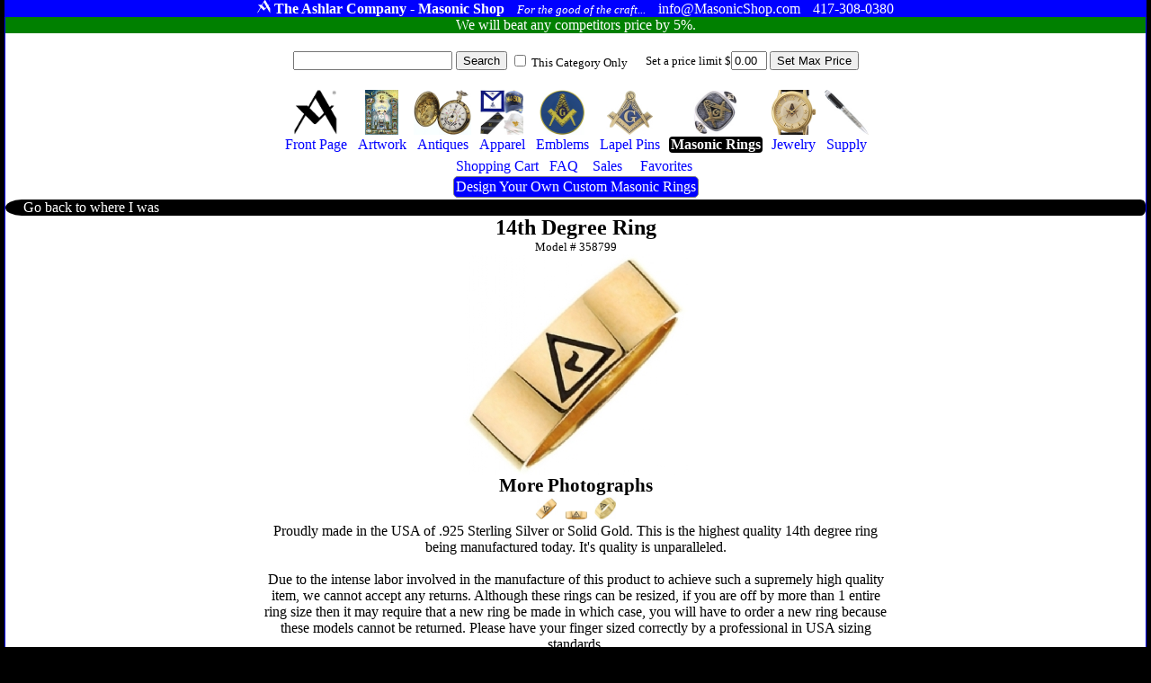

--- FILE ---
content_type: text/html
request_url: https://masonicshop.com/masonic-rings/customize/?id=358799
body_size: 24697
content:
<!Doctype HTML5>
<HTML lang="en">
<HEAD>

<meta name="google-site-verification" content="B5WeRhtMl5n5Omiic-pDQqr24D0pnER68cBTDikM19k" />

<TITLE>14th Degree Ring - Model # 358799</TITLE>
<link href="/css/m.css" rel="stylesheet" type="text/css"><link href="/css/prodcat.css" rel="stylesheet" type="text/css"><link href="/css/proddet.css" rel="stylesheet" type="text/css">

<meta property="og:title" content="14th Degree Ring">
<meta property="og:image" content="/medium-pictures/358799_1.jpg">

<meta NAME="AUTHOR" CONTENT="The Ashlar Company">
<meta name="description" content="14th Degree Ring - Model # 358799 - Proudly made in the USA of .925 Sterling Silver or Solid Gold. This is the highest quality 14th degree ring being manufacture"/><meta name="google-site-verification" content="K6uRWfPe60eCxQqccdumsbqN-q4W-nJAmf_XDcHC4Fw" />
<meta name="viewport" content="width=device-width, initial-scale=1">
<meta name="msvalidate.01" content="F7EBFA145A34529014CC482FFAFC2113" />
<meta http-equiv="content-language" content="ll-US"
<meta HTTP-EQUIV="CACHE-CONTROL" CONTENT="public">
<link rel="apple-touch-icon" href="apple-touch-iphone.png" />
<link rel="apple-touch-icon" sizes="72x72" href="apple-touch-ipad.png" />
<link rel="apple-touch-icon" sizes="114x114" href="apple-touch-iphone4.png" />
<link rel="apple-touch-icon" sizes="144x144" href="apple-touch-ipad-retina.png" />

<meta charset="ISO-8859">


</HEAD>
<BODY>
<SPAN CLASS='wrapper'>
<SPAN CLASS='Moniker'>
<SPAN CLASS='Cluster'>
<SPAN CLASS='Trademark'><IMG SRC='/siteimages/ashlar100white.png' height=15></SPAN>
<SPAN CLASS='StoreName'>The Ashlar Company - Masonic Shop</SPAN>
<SPAN CLASS='Motto'>For the good of the craft...</SPAN>
</SPAN>
<SPAN CLASS='Cluster'>
<SPAN CLASS='Email'>info@MasonicShop.com</SPAN>
<SPAN CLASS='Phone'>417-308-0380</SPAN>
</SPAN>
</SPAN>
<a href='/price-matching/'><SPAN CLASS='PriceMatching'>
We will beat any competitors price by 5%. 
</SPAN></a>
 

<SPAN CLASS='SearchBar'>

<FORM METHOD=GET ACTION='/search/' STYLE='margin:0px;padding:0px;display:inline-block;'>
<INPUT TYPE='TEXT' VALUE='' NAME='find' STYLE='max-width:300px;'>
<INPUT TYPE='SUBMIT' VALUE='Search' NAME=''>

<SPAN STYLE='font-size:10pt;display:inline-block;vertical-align:middle;'><INPUT TYPE='CHECKBOX' VALUE='RINGS' NAME='category'>  This Category Only</SPAN></FORM><SPAN CLASS='SetBudgetWrapper'><FORM METHOD=POST STYLE='margin:0px;padding:0px;display:inline-block;'>
Set a price limit $<INPUT TYPE='TEXT' VALUE='0.00' NAME='budgetFilterValue' STYLE='max-width:40px;'>
<INPUT TYPE='SUBMIT' VALUE='Set Max Price' NAME='SetBudget'>
</FORM>
</SPAN>

<SPAN CLASS='ShoppingMenuBar'>
<A CLASS='InactiveMenuBarItem' href='/'><SPAN CLASS='ShoppingMenuItem'><SPAN CLASS='ShoppingMenuImage'><IMG SRC='/siteimages/ashlar250.png' ALT='Masonic Supply Shop' TITLE='Masonic Supply Shop'></SPAN><SPAN CLASS='ShoppingMenuLabel'>Front Page</SPAN></SPAN></a>
<A CLASS='InactiveMenuBarItem' href='/masonic-artwork/?page=1'><SPAN CLASS='ShoppingMenuItem'><SPAN CLASS='ShoppingMenuImage'><IMG SRC='/siteimages/topmenuicons/artwork.jpg' ALT='Masonic Artwork' TITLE='Masonic Artwork'></SPAN><SPAN CLASS='ShoppingMenuLabel'>Artwork</SPAN></SPAN></A>
<A CLASS='InactiveMenuBarItem' href='/masonic-antiques/'><SPAN CLASS='ShoppingMenuItem'><SPAN CLASS='ShoppingMenuImage'><IMG SRC='/siteimages/topmenuicons/antiques.jpg' ALT='Masonic Antiques' TITLE='Masonic Antiques'></SPAN><SPAN CLASS='ShoppingMenuLabel'>Antiques</SPAN></SPAN></A>
<A CLASS='InactiveMenuBarItem' href='/masonic-clothing/?page=1'><SPAN CLASS='ShoppingMenuItem'><SPAN CLASS='ShoppingMenuImage'><IMG SRC='/siteimages/topmenuicons/apparel.jpg' ALT='Masonic Hats, Aprons, Ties, Gloves and Apparel' TITLE='Masonic Hats, Aprons, Ties, Gloves and Apparel'></SPAN><SPAN CLASS='ShoppingMenuLabel'>Apparel</SPAN></SPAN></A>
<a CLASS='InactiveMenuBarItem' href='/masonic-emblems/?page=1'><SPAN CLASS='ShoppingMenuItem'><SPAN CLASS='ShoppingMenuImage'><IMG SRC='/siteimages/topmenuicons/emblems.jpg' ALT='Masonic Emblems' TITLE='Masonic Emblems'></SPAN><SPAN CLASS='ShoppingMenuLabel'>Emblems</SPAN></SPAN></A>
<A CLASS='InactiveMenuBarItem' href='/masonic-pins/?page=1'><SPAN CLASS='ShoppingMenuItem'><SPAN CLASS='ShoppingMenuImage'><IMG SRC='/siteimages/topmenuicons/pins.jpg' ALT='Masonic Lapel Pins' TITLE='Freemason Lapel Pins'></SPAN><SPAN CLASS='ShoppingMenuLabel'>Lapel Pins</SPAN></SPAN></A>
<A CLASS='ActiveMenuBarItem' href='/masonic-rings/?page=1'><SPAN CLASS='ShoppingMenuItem'><SPAN CLASS='ShoppingMenuImage'><IMG SRC='/siteimages/topmenuicons/rings.jpg' ALT='Masonic Rings' TITLE='Masonic Rings'></SPAN><SPAN CLASS='ShoppingMenuLabel'>Masonic Rings</SPAN></SPAN></A>
<A CLASS='InactiveMenuBarItem' href='/masonic-jewelry/?page=1'><SPAN CLASS='ShoppingMenuItem'><SPAN CLASS='ShoppingMenuImage'><IMG SRC='/siteimages/topmenuicons/jewelry.jpg' ALT='Freemason Jewelry' TITLE='Freemason Jewelry'></SPAN><SPAN CLASS='ShoppingMenuLabel'>Jewelry</SPAN></SPAN></A>
<A CLASS='InactiveMenuBarItem' href='/masonic-supply/?page=1'><SPAN CLASS='ShoppingMenuItem'><SPAN CLASS='ShoppingMenuImage'><IMG SRC='/siteimages/topmenuicons/supply.jpg' ALT='Masonic Supply' TITLE='Masonic Supply'></SPAN><SPAN CLASS='ShoppingMenuLabel'>Supply</SPAN></SPAN></A>
<BR>
<A CLASS='InactiveMenuBarItem' href='/shopping-cart/'  ><SPAN CLASS='ShoppingMenuItem'><SPAN CLASS='ShoppingMenuImage'></SPAN><SPAN CLASS='ShoppingMenuLabel'>Shopping Cart </SPAN></SPAN></A>
<A CLASS='InactiveMenuBarItem' href='/about-freemasonry/'><SPAN CLASS='ShoppingMenuItem'><SPAN CLASS='ShoppingMenuImage'></SPAN><SPAN CLASS='ShoppingMenuLabel'>FAQ</SPAN></SPAN></A>
<A CLASS='InactiveMenuBarItem' href='/sales/'><SPAN CLASS='ShoppingMenuItem'><SPAN CLASS='ShoppingMenuImage'></SPAN><SPAN CLASS='ShoppingMenuLabel'><SPAN CLASS='ShoppingMenuLabel'>Sales</SPAN></SPAN></A>



<A CLASS='InactiveMenuBarItem' href='/favorites/'><SPAN CLASS='ShoppingMenuItem'><SPAN CLASS='ShoppingMenuImage'></SPAN><SPAN CLASS='ShoppingMenuLabel'><SPAN CLASS='ShoppingMenuLabel'>Favorites</SPAN></SPAN></A>
<BR>
<a href='/masonic-rings/design-your-own/' class='BlueButton' title='custom masonic rings' alt='custom masonic rings'>Design Your Own Custom Masonic Rings</a>




</SPAN></SPAN>
<CENTER>
<SPAN CLASS='GoBackButtonWrapper'><A href=''><SPAN CLASS='GoBack'>Go back to where I was</SPAN></a></SPAN>


<DIV itemscope itemtype ="http://schema.org/Product">
<meta itemprop="mpn" content="358799" />
<div itemprop="brand" itemtype="http://schema.org/Thing" itemscope><meta itemprop="name" content="Ashlar" /></div>
<H1><SPAN itemprop="name">14th Degree Ring</SPAN></H1><SPAN CLASS='sku'>Model # <SPAN itemprop="sku">358799</SPAN></SPAN><SPAN STYLE='display:Block;text-align:Center;' CLASS='DetailsPic'><IMG itemprop="image" ID='MainPic' SRC='/small-pictures/358799_1.jpg' ALT='14th Degree Ring' TITLE='14th Degree Ring'></SPAN><SPAN CLASS='Thumbnails'><H2>More Photographs</H2><SPAN CLASS='ThumbnailPic'><IMG SRC='/thumbnails/358799_1.jpg'  onclick='getElementById("MainPic").src="/small-pictures//358799_1.jpg"'     TITLE='Model # 358799 Thumbnail #1'  ALT='Model # 358799 Thumbnail #1' >
</SPAN>
<SPAN CLASS='ThumbnailPic'><IMG SRC='/thumbnails/358799_2.jpg'  onclick='getElementById("MainPic").src="/small-pictures//358799_2.jpg"'     TITLE='Model # 358799 Thumbnail #2'  ALT='Model # 358799 Thumbnail #2' >
</SPAN>
<SPAN CLASS='ThumbnailPic'><IMG SRC='/thumbnails/358799_3.jpg'  onclick='getElementById("MainPic").src="/small-pictures//358799_3.jpg"'     TITLE='Model # 358799 Thumbnail #3'  ALT='Model # 358799 Thumbnail #3' >
</SPAN>
</SPAN><SPAN CLASS='ProductDescription' itemprop="description">Proudly made in the USA of .925 Sterling Silver or Solid Gold. This is the highest quality 14th degree ring being manufactured today. It&#39s quality is unparalleled.<BR><BR> Due to the intense labor involved in the manufacture of this product to achieve such a supremely high quality item, we cannot accept any returns.  Although these rings can be resized, if you are off by more than 1 entire ring size then it may require that a new ring be made in which case, you will have to order a new ring because these models cannot be returned. Please have your finger sized correctly by a professional in USA sizing standards.</SPAN>





<SPAN CLASS='ProductDimensions'></SPAN><FORM METHOD=POST><INPUT TYPE='SUBMIT' VALUE='Add To Favorites' NAME='AddFavBtn' CLASS='GreenButton'></FORM>

<FORM METHOD=POST ACTION='/shopping-cart/'><INPUT TYPE='HIDDEN' VALUE='358799' NAME='product_id'><INPUT TYPE='HIDDEN' VALUE='1' NAME='quantity'><SPAN STYLE='display:block;border:1px solid black;background-color:lightgray;max-width:400px;border-radius:5px;padding:3px;margin:3px;'><B>THIS ITEM IS MADE TO ORDER</B><BR>On average it takes 30-60 days to make this for you. It can in some cases be longer or shorter than that window though.</SPAN><SPAN CLASS='BuyButtonWrapper'>
<SPAN CLASS='PreBuyButton'>When you are ready to purchase click below</SPAN>
<INPUT TYPE='SUBMIT' VALUE='Buy this Item' NAME='AddToCart' CLASS='BuyButton'>
</SPAN><BR><BR><SPAN CLASS='StandardOptionSet'>Precious Metal Selection<TABLE><TR><TD></TD><TD>Cost</TD><TD>Material</TD></TR><TR CLASS='KeyPriceRow'>
<TD><INPUT TYPE='RADIO' NAME='keystone_id' ID='10015' VALUE='10015'  CHECKED ></TD>
<TD>
<SPAN itemprop="offers" itemscope itemtype="http://schema.org/Offer">
<LABEL FOR='10015'>

<span itemprop="priceCurrency" content="USD">$</span>
<SPAN itemprop="price">249.00</SPAN>


</LABEL>
</SPAN>
</TD>
<TD><LABEL FOR='10015'>Gold Plated Sterling Silver(92.5% Pure Silver)</LABEL></TD><TD></TD><TD></TD></TR><TR CLASS='KeyPriceRow'>
<TD><INPUT TYPE='RADIO' NAME='keystone_id' ID='10016' VALUE='10016' ></TD>
<TD>
<SPAN itemprop="offers" itemscope itemtype="http://schema.org/Offer">
<LABEL FOR='10016'>

<span itemprop="priceCurrency" content="USD">$</span>
<SPAN itemprop="price">1,499.00</SPAN>


</LABEL>
</SPAN>
</TD>
<TD><LABEL FOR='10016'>&nbsp;10k Yellow Gold(41.6% Pure Gold)</LABEL></TD><TD></TD><TD></TD></TR><TR CLASS='KeyPriceRow'>
<TD><INPUT TYPE='RADIO' NAME='keystone_id' ID='10017' VALUE='10017' ></TD>
<TD>
<SPAN itemprop="offers" itemscope itemtype="http://schema.org/Offer">
<LABEL FOR='10017'>

<span itemprop="priceCurrency" content="USD">$</span>
<SPAN itemprop="price">1,799.00</SPAN>


</LABEL>
</SPAN>
</TD>
<TD><LABEL FOR='10017'>&nbsp;14k Yellow Gold(58.3% Pure Gold)</LABEL></TD><TD></TD><TD></TD></TR><TR CLASS='KeyPriceRow'>
<TD><INPUT TYPE='RADIO' NAME='keystone_id' ID='10018' VALUE='10018' ></TD>
<TD>
<SPAN itemprop="offers" itemscope itemtype="http://schema.org/Offer">
<LABEL FOR='10018'>

<span itemprop="priceCurrency" content="USD">$</span>
<SPAN itemprop="price">1,999.00</SPAN>


</LABEL>
</SPAN>
</TD>
<TD><LABEL FOR='10018'>&nbsp;18k Yellow Gold(75% Pure Gold)</LABEL></TD><TD></TD><TD></TD></TR></TABLE>
<SPAN STYLE='font-size:8pt; text-align:left;display:Block;margin-top:5px;'>
<CENTER><B>Important Notes About Ring Finishes</B></CENTER>
<UL>
<LI>The descriptor "White" is used to refer to a silver color without being confused with the metal silver.</LI>
<LI>Sterling silver ring with any kind of finish will at some point need to be refinished as the oxidized finish or plating wears off. The speed at which it wears off depends on a variety of factors. We do not recommend sterling silver any gold plating or oxidation for every day wear.</LI>
<LI>Rhodium plating does not change color when it wears off, it is primarily used when someone has an allergy to silver or one of the other metals used in sterling silver alloy.</LI>
</UL>
</SPAN>
</SPAN>
<SPAN STYLE=''>
<SPAN CLASS='StandardOptionSet'>
Ring Size<BR>
<SELECT NAME='CART_OPTION_ID_12'>
<OPTION VALUE='Missing'>Choose Your Ring Size</OPTION>

<OPTION VALUE='3'>3</OPTION>
<OPTION VALUE='3.25'>3.25</OPTION>
<OPTION VALUE='3.50'>3.50</OPTION>
<OPTION VALUE='3.75'>3.75</OPTION>

<OPTION VALUE='4'>4</OPTION>
<OPTION VALUE='4.25'>4.25</OPTION>
<OPTION VALUE='4.50'>4.50</OPTION>
<OPTION VALUE='4.75'>4.75</OPTION>

<OPTION VALUE='5'>5</OPTION>
<OPTION VALUE='5.25'>5.25</OPTION>
<OPTION VALUE='5.50'>5.50</OPTION>
<OPTION VALUE='5.75'>5.75</OPTION>

<OPTION VALUE='6'>6</OPTION>
<OPTION VALUE='6.25'>6.25</OPTION>
<OPTION VALUE='6.50'>6.50</OPTION>
<OPTION VALUE='6.75'>6.75</OPTION>

<OPTION VALUE='7'>7</OPTION>
<OPTION VALUE='7.25'>7.25</OPTION>
<OPTION VALUE='7.50'>7.50</OPTION>
<OPTION VALUE='7.75'>7.75</OPTION>

<OPTION VALUE='8'>8</OPTION>
<OPTION VALUE='8.25'>8.25</OPTION>
<OPTION VALUE='8.50'>8.50</OPTION>
<OPTION VALUE='8.75'>8.75</OPTION>

<OPTION VALUE='9'>9</OPTION>
<OPTION VALUE='9.25'>9.25</OPTION>
<OPTION VALUE='9.50'>9.50</OPTION>
<OPTION VALUE='9.75'>9.75</OPTION>

<OPTION VALUE='10'>10</OPTION>
<OPTION VALUE='10.25'>10.25</OPTION>
<OPTION VALUE='10.50'>10.50</OPTION>
<OPTION VALUE='10.75'>10.75</OPTION>

<OPTION VALUE='11'>11</OPTION>
<OPTION VALUE='11.25'>11.25</OPTION>
<OPTION VALUE='11.50'>11.50</OPTION>
<OPTION VALUE='11.75'>11.75</OPTION>

<OPTION VALUE='12'>12</OPTION>
<OPTION VALUE='12.25'>12.25</OPTION>
<OPTION VALUE='12.50'>12.50</OPTION>
<OPTION VALUE='12.75'>12.75</OPTION>

<OPTION VALUE='13'>13</OPTION>
<OPTION VALUE='13.25'>13.25</OPTION>
<OPTION VALUE='13.50'>13.50</OPTION>
<OPTION VALUE='13.75'>13.75</OPTION>

<OPTION VALUE='14'>14</OPTION>
<OPTION VALUE='14.25'>14.25</OPTION>
<OPTION VALUE='14.50'>14.50</OPTION>
<OPTION VALUE='14.75'>14.75</OPTION>

<OPTION VALUE='15'>15</OPTION>
<OPTION VALUE='15.25'>15.25</OPTION>
<OPTION VALUE='15.50'>15.50</OPTION>
<OPTION VALUE='15.75'>15.75</OPTION>

<OPTION VALUE='16'>16</OPTION>
<OPTION VALUE='16.25'>16.25</OPTION>
<OPTION VALUE='16.50'>16.50</OPTION>
<OPTION VALUE='16.75'>16.75</OPTION>

<OPTION VALUE='17'>17</OPTION>
<OPTION VALUE='17.25'>17.25</OPTION>
<OPTION VALUE='17.50'>17.50</OPTION>
<OPTION VALUE='17.75'>17.75</OPTION>

<OPTION VALUE='18'>18</OPTION>
<OPTION VALUE='18.25'>18.25</OPTION>
<OPTION VALUE='18.50'>18.50</OPTION>
<OPTION VALUE='18.75'>18.75</OPTION>

<OPTION VALUE='19'>19</OPTION>
<OPTION VALUE='19.25'>19.25</OPTION>
<OPTION VALUE='19.50'>19.50</OPTION>
<OPTION VALUE='19.75'>19.75</OPTION>

<OPTION VALUE='20'>20</OPTION>
<OPTION VALUE='20.25'>20.25</OPTION>
<OPTION VALUE='20.50'>20.50</OPTION>
<OPTION VALUE='20.75'>20.75</OPTION>

<OPTION VALUE='21'>21</OPTION>
<OPTION VALUE='21.25'>21.25</OPTION>
<OPTION VALUE='21.50'>21.50</OPTION>
<OPTION VALUE='21.75'>21.75</OPTION>

</SELECT>
<BR>
The tolerance on ring sizing is +-1/4 of a size. It is critical you choose your correct ring size. There are fees associated with ring resizing once it has been cast. Do not try to size yourself with a string or printed piece of paper, it is not an accurate method.
</SPAN>
</SPAN></FORM></DIV><HR>
<BR>
<B>Popular products for this organization</B>
<BR>
<A href='/masonic-rings/customize/?id=358457'><SPAN CLASS='RelatedProduct'><IMG SRC='/thumbnails/358457_1.jpg' TITLE='14th Degree Band Model # 358457' ALT='14th Degree Band Model # 358457'></span></a><A href='/masonic-rings/customize/?id=359437'><SPAN CLASS='RelatedProduct'><IMG SRC='/thumbnails/359437_1.jpg' TITLE='33rd Degree Contoured Scottish Rite Band Model # 359437' ALT='33rd Degree Contoured Scottish Rite Band Model # 359437'></span></a><A href='/masonic-rings/customize/?id=358799'><SPAN CLASS='RelatedProduct'><IMG SRC='/thumbnails/358799_1.jpg' TITLE='14th Degree Ring Model # 358799' ALT='14th Degree Ring Model # 358799'></span></a><A href='/masonic-rings/customize/?id=359629'><SPAN CLASS='RelatedProduct'><IMG SRC='/thumbnails/359629_1.jpg' TITLE='14th Degree Band (6mm) Model # 359629' ALT='14th Degree Band (6mm) Model # 359629'></span></a><A href='/masonic-rings/customize/?id=358447'><SPAN CLASS='RelatedProduct'><IMG SRC='/thumbnails/358447_2.jpg' TITLE='Scottish Rite Band Model # 358447' ALT='Scottish Rite Band Model # 358447'></span></a><A href='/masonic-rings/customize/?id=359451'><SPAN CLASS='RelatedProduct'><IMG SRC='/thumbnails/359451_1.jpg' TITLE='Scottish Rite Ring Model # 359451' ALT='Scottish Rite Ring Model # 359451'></span></a><A href='/masonic-rings/customize/?id=359145'><SPAN CLASS='RelatedProduct'><IMG SRC='/thumbnails/359145_1.jpg' TITLE='Scottish Rite Ring Model # 359145' ALT='Scottish Rite Ring Model # 359145'></span></a><A href='/masonic-rings/customize/?id=358462'><SPAN CLASS='RelatedProduct'><IMG SRC='/thumbnails/358462_1.jpg' TITLE='14th Degree Band Model # 358462' ALT='14th Degree Band Model # 358462'></span></a><A href='/masonic-pins/details/?id=357803'><SPAN CLASS='RelatedProduct'><IMG SRC='/thumbnails/357803_1.jpg' TITLE='Wings Up Scottish Rite 33rd Degree Lapel Pin Model # 357803' ALT='Wings Up Scottish Rite 33rd Degree Lapel Pin Model # 357803'></span></a><A href='/masonic-rings/customize/?id=359423'><SPAN CLASS='RelatedProduct'><IMG SRC='/thumbnails/359423_1.jpg' TITLE='Scottish Rite Ring Model # 359423' ALT='Scottish Rite Ring Model # 359423'></span></a><A href='/masonic-emblems/details/?id=361168'><SPAN CLASS='RelatedProduct'><IMG SRC='/thumbnails/361168_1.jpg' TITLE='33rd Degree Wings Up Patch 2 7/8 Inch Model # 361168' ALT='33rd Degree Wings Up Patch 2 7/8 Inch Model # 361168'></span></a><A href='/masonic-rings/customize/?id=361091'><SPAN CLASS='RelatedProduct'><IMG SRC='/thumbnails/361091_1.jpg' TITLE='33rd Degree Band Model # 361091' ALT='33rd Degree Band Model # 361091'></span></a><A href='/masonic-pins/details/?id=357777'><SPAN CLASS='RelatedProduct'><IMG SRC='/thumbnails/357777_1.jpg' TITLE='Ancient & Accepted Scottish Rite Pin Model # 357777' ALT='Ancient & Accepted Scottish Rite Pin Model # 357777'></span></a><A href='/masonic-rings/customize/?id=361090'><SPAN CLASS='RelatedProduct'><IMG SRC='/thumbnails/361090_1.jpg' TITLE='33rd Degree Band Model # 361090' ALT='33rd Degree Band Model # 361090'></span></a><A href='/masonic-rings/customize/?id=359628'><SPAN CLASS='RelatedProduct'><IMG SRC='/thumbnails/359628_1.jpg' TITLE='Scottish Rite Ring Model # 359628' ALT='Scottish Rite Ring Model # 359628'></span></a><A href='/masonic-rings/customize/?id=358794'><SPAN CLASS='RelatedProduct'><IMG SRC='/thumbnails/358794_1.jpg' TITLE='Scottish Rite Solitaire Ring Model # 358794' ALT='Scottish Rite Solitaire Ring Model # 358794'></span></a><A href='/masonic-rings/customize/?id=359489'><SPAN CLASS='RelatedProduct'><IMG SRC='/thumbnails/359489_1.jpg' TITLE='Scottish Rite Ring Model # 359489' ALT='Scottish Rite Ring Model # 359489'></span></a>
<BR>

<BR><B>Popular products for this type of item</B><BR>
<A href='/masonic-rings/customize/?id=359667'><SPAN CLASS='RelatedProduct'><IMG SRC='/thumbnails/359667_1.jpg' TITLE='Classic Blue Lodge Ring Model # 359667' ALT='Classic Blue Lodge Ring Model # 359667'></span></a><A href='/masonic-rings/customize/?id=361087'><SPAN CLASS='RelatedProduct'><IMG SRC='/thumbnails/361087_1.jpg' TITLE='Classic Masonic Ring Model # 361087' ALT='Classic Masonic Ring Model # 361087'></span></a><A href='/masonic-rings/customize/?id=357533'><SPAN CLASS='RelatedProduct'><IMG SRC='/thumbnails/357533_5.jpg' TITLE='The G Band Model # 357533' ALT='The G Band Model # 357533'></span></a><A href='/masonic-rings/customize/?id=362189'><SPAN CLASS='RelatedProduct'><IMG SRC='/thumbnails/362189_1.jpg' TITLE='Masonic Signet Ring Model # 362189' ALT='Masonic Signet Ring Model # 362189'></span></a><A href='/masonic-rings/customize/?id=358858'><SPAN CLASS='RelatedProduct'><IMG SRC='/thumbnails/358858_1.jpg' TITLE='Square & Compass Cut Out Ring Model # 358858' ALT='Square & Compass Cut Out Ring Model # 358858'></span></a><A href='/masonic-rings/customize/?id=358792'><SPAN CLASS='RelatedProduct'><IMG SRC='/thumbnails/358792_1.jpg' TITLE='Knights Templar Ring Model # 358792' ALT='Knights Templar Ring Model # 358792'></span></a><A href='/masonic-rings/customize/?id=362284'><SPAN CLASS='RelatedProduct'><IMG SRC='/thumbnails/362284_1.jpg' TITLE='Jeweled Master Mason Ring Model # 362284' ALT='Jeweled Master Mason Ring Model # 362284'></span></a><A href='/masonic-rings/customize/?id=358802'><SPAN CLASS='RelatedProduct'><IMG SRC='/thumbnails/358802_1.jpg' TITLE='Master Mason Super G Ring Model # 358802' ALT='Master Mason Super G Ring Model # 358802'></span></a><A href='/masonic-rings/customize/?id=361778'><SPAN CLASS='RelatedProduct'><IMG SRC='/thumbnails/361778_1.jpg' TITLE='Widows Sons Masonic Ring Model # 361778' ALT='Widows Sons Masonic Ring Model # 361778'></span></a><A href='/masonic-rings/customize/?id=358457'><SPAN CLASS='RelatedProduct'><IMG SRC='/thumbnails/358457_1.jpg' TITLE='14th Degree Band Model # 358457' ALT='14th Degree Band Model # 358457'></span></a><A href='/masonic-rings/customize/?id=358851'><SPAN CLASS='RelatedProduct'><IMG SRC='/thumbnails/358851_2.jpg' TITLE='Massive Masonic Ring Model # 358851' ALT='Massive Masonic Ring Model # 358851'></span></a><A href='/masonic-rings/customize/?id=358448'><SPAN CLASS='RelatedProduct'><IMG SRC='/thumbnails/358448_3.jpg' TITLE='Mortality Band Model # 358448' ALT='Mortality Band Model # 358448'></span></a><A href='/masonic-rings/customize/?id=359089'><SPAN CLASS='RelatedProduct'><IMG SRC='/thumbnails/359089_1.jpg' TITLE='Blue Lodge Ring Model # 359089' ALT='Blue Lodge Ring Model # 359089'></span></a><A href='/masonic-rings/customize/?id=363967'><SPAN CLASS='RelatedProduct'><IMG SRC='/thumbnails/363967_1.jpg' TITLE='Black Hills Gold Past Master Ring Model # 363967' ALT='Black Hills Gold Past Master Ring Model # 363967'></span></a><A href='/masonic-rings/customize/?id=361029'><SPAN CLASS='RelatedProduct'><IMG SRC='/thumbnails/361029_1.jpg' TITLE='Past Master Ring Model # 361029' ALT='Past Master Ring Model # 361029'></span></a><A href='/masonic-rings/customize/?id=358801'><SPAN CLASS='RelatedProduct'><IMG SRC='/thumbnails/358801_1.jpg' TITLE='Master Mason Super G Ring Model # 358801' ALT='Master Mason Super G Ring Model # 358801'></span></a><A href='/masonic-rings/customize/?id=362082'><SPAN CLASS='RelatedProduct'><IMG SRC='/thumbnails/362082_1.jpg' TITLE='York Rite Ring Model # 362082' ALT='York Rite Ring Model # 362082'></span></a>
<BR><BR>
</SPAN>

</CENTER>
<SPAN CLASS='BottomBlock'><SPAN><A  href='/masonic-artwork/'>Artwork</a><A  href='/masonic-antiques/'>Antiques</a><A  href='/masonic-clothing/'>Apparel</a><a  href='/masonic-emblems/'>Emblems</a><A  href='/masonic-pins/'>Pins</a><A  href='/masonic-rings/'>Rings</a><A  href='/masonic-jewelry/'>Jewelry</a><A  href='/masonic-supply/'>Supply</a><A  href='/masonic-rings/design-your-own/'>Custom Rings</a></SPAN><SPAN><A href='/sales/'>Items On Sale</a><A href='/masonic-military/'>Masonic Military Products</a><A href='/masonic-rings/buyers-guide/'>Ring Buyers Guide</a><A href='/about-freemasonry'>About The Freemasons</a><A href='/grand-lodges/'>Grand Lodges</a><A href='/become-a-freemason/'>Becoming a Freemason</a><A href='/masonic-etiquette/'>Masonic Etiquette</a><A href='/lost-and-found/'>Lost and Found</a><A href='/masonic-wallpaper/'>Masonic Wallpaper</a></SPAN><SPAN><A href='/famous-freemasons/'>Famous Freemasons</a><A href='/masonic-myths/'>Myths about Masons</a><A href='/masonic-ritual/'>Masonic Rituals</a><A href='/masonic-tour/'>Site Seeing Tour</a><A href='/masonic-tokens/'>Sketchley Tokens</a><A href='/masonic-quotes/'>Famous Quotes</a><A href='/masonic-blogs/'>Blogs By Masons</a><a href='/gift-certificate/'>Gift Certificates</a><A href='/masonic-cipher/'>Cipher</a><A href='/corrections/'>Fact Corrections</a></SPAN><SPAN><A href='/masonic-articles/'>Articles</a><A href='/masonic-toasts/'>Toasts</a><A href='/masonic-graces/'>Graces</a><A href='/masonic-poetry/'>Poetry</a><A href='/masonic-songs/'>Songs</a><A href='/encyclopedia/'> Encyclopedia</a><A href='/masonic-library/'> Library</a><A href='/masonic-education/'> Education</a><A href='/price-matching/'> Price Matching</a></SPAN><SPAN><a href='/'>Home Page</a><a href='/catalog/'>Masonic Catalog</a><a href='/contact-us/'>Contact Us</a><a href='/about-us/'>About Us</a><a href='/store-policy/'>Store Policy</a><a href='/privacy-policy/'>Privacy Policy</a><a href='/terms-of-use/'>Terms of Use</a><a href='/account/'>Administration</a><a href='/shopping-cart/'>Shopping Cart</a></SPAN></SPAN>
<SPAN CLASS='Bottom'><SPAN CLASS='BottomContactInfo'>
<A href='mailto:info@MasonicShop.com'>info@MasonicShop.com</a></SPAN>
<CENTER>
<SPAN STYLE='display:block;margin:10px;'>
<SPAN STYLE='display:inline-block;vertical-align:top;'>
<IMG SRC='/siteimages/ashlar250.png' height=40 ALT='The Ashlar A is a Registered Trademark of The Ashlar Company'>
</SPAN>
<SPAN STYLE='display:inline-block;vertical-align:top;'>
Remember, if you don't see the Ashlar "A", it's not authentic.
<BR>
By Brothers, For Brothers & always <i>For the good of the craft...</i>
</SPAN>
</SPAN>
<SPAN STYLE='font-size:10px;'>&copy; 2026 Ashlar Group, LLC</SPAN>

</SPAN>
</CENTER>







</SPAN>








</BODY>
</HTML>

--- FILE ---
content_type: text/css
request_url: https://masonicshop.com/css/proddet.css
body_size: 1734
content:
.StandardOptionSet{display:inline-block;border:1px solid #d3d3d3;border-radius:10px;padding:5px;margin:5px;vertical-align:top}.ProductDimensions{display:block;font-size:8pt}.ProductDescription{display:block;font-size:12pt;max-width:700px}.sku{display:Block;font-size:10pt}.RelatedProduct{display:inline-block;vertical-align:middle}.RelatedProduct IMG{max-height:50px}.isCustomizableProduct{display:Block;max-width:800px;font-size:14pt;border:3px solid green;padding:2px;margin:2px;border-radius:10px;background-color:#ffc}.DetailsPic,.DetailsPic IMG{max-width:100%}.KeyPriceRow:hover{background-color:#d3d3d3}.ProductPrice{display:block;font-size:16pt;font-weight:700}.ProductNavArrow,.ProductNavArrow:visited{font-size:100px;display:Block;color:#e0e0e0}.ProductNavArrow:hover{color:silver}.InListOfFavorites{display:inline-block;border-radius:20px;background-color:#90ee90;border:3px solid green;margin:3px;padding:3px}.SymbolBox{display:inline-block;width:90px;height:100px;border:3px solid #000;margin:1px;padding:2px;vertical-align:top;border-radius:6px;overflow:hidden}.SymbolBox:hover{border:3px solid gray}.SymbolBoxImg{display:block;width:75px;height:75px}.symbolDesignation{font-size:14px;font-weight:700;display:block;background-color:#000;color:#fff;border-radius:3px}.ProductLabelDescription{display:Block;background-color:#ff0;padding:10px}.PreBuyButton{font-size:8px;display:block}.DetailsPic{display:inline-block;border-radius:5px;overflow:hidden}.GoBack{display:block;font-size:12pt;background-color:#000;color:#fff;text-align:left;padding-left:20px;border-radius:30px 10px 10px 30px/15px 10px 10px 15px}.Thumbnails{display:block;max-width:700px}.ThumbnailPic IMG{margin-left:2px;margin-right:2px;max-height:25px;max-width:25px}@media only screen and (max-device-width:490px){.GoBack{padding-top:4px;padding-bottom:4px;font-size:16pt;padding-left:10px}.GoBackButtonWrapper{display:block;margin-top:8px;margin-bottom:8px}}